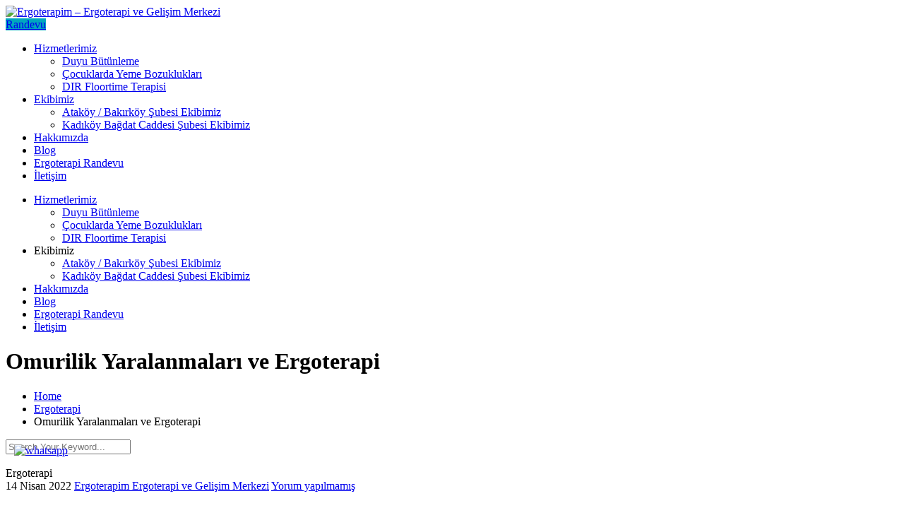

--- FILE ---
content_type: text/html; charset=UTF-8
request_url: https://www.ergoterapim.com/omurilik-yaralanmalari-ve-ergoterapi/
body_size: 15683
content:
<!doctype html><html lang="tr" ><head><meta charset="UTF-8"><meta name="viewport" content="width=device-width, initial-scale=1"><link rel="profile" href="https://gmpg.org/xfn/11"><meta name='robots' content='index, follow, max-image-preview:large, max-snippet:-1, max-video-preview:-1' /><title>Omurilik Yaralanmaları ve Ergoterapi - Ergoterapim - Ergoterapi ve Gelişim Merkezi</title><meta name="description" content="Omurilik yaralanmaları ve ergoterapi yaralanmadan sonra kaybolan işlevleri telafi etmek, maksimum bağımsızlık amaçlanmaktadır." /><link rel="canonical" href="https://www.ergoterapim.com/omurilik-yaralanmalari-ve-ergoterapi/" /><meta property="og:locale" content="tr_TR" /><meta property="og:type" content="article" /><meta property="og:title" content="Omurilik Yaralanmaları ve Ergoterapi - Ergoterapim - Ergoterapi ve Gelişim Merkezi" /><meta property="og:description" content="Omurilik yaralanmaları ve ergoterapi yaralanmadan sonra kaybolan işlevleri telafi etmek, maksimum bağımsızlık amaçlanmaktadır." /><meta property="og:url" content="https://www.ergoterapim.com/omurilik-yaralanmalari-ve-ergoterapi/" /><meta property="og:site_name" content="Ergoterapim - Ergoterapi ve Gelişim Merkezi" /><meta property="article:publisher" content="https://www.facebook.com/ergoterapim" /><meta property="article:published_time" content="2022-04-14T14:31:34+00:00" /><meta property="article:modified_time" content="2022-04-14T14:59:30+00:00" /><meta property="og:image" content="https://www.ergoterapim.com/wp-content/uploads/2022/04/omurilik-yaralanmalari.jpg" /><meta property="og:image:width" content="770" /><meta property="og:image:height" content="450" /><meta property="og:image:type" content="image/jpeg" /><meta name="author" content="Ergoterapim Ergoterapi ve Gelişim Merkezi" /><meta name="twitter:card" content="summary_large_image" /><meta name="twitter:creator" content="@ergoterapim" /><meta name="twitter:site" content="@ergoterapim" /><meta name="twitter:label1" content="Yazan:" /><meta name="twitter:data1" content="Ergoterapim Ergoterapi ve Gelişim Merkezi" /><meta name="twitter:label2" content="Tahmini okuma süresi" /><meta name="twitter:data2" content="3 dakika" /> <script type="application/ld+json" class="yoast-schema-graph">{"@context":"https://schema.org","@graph":[{"@type":"Article","@id":"https://www.ergoterapim.com/omurilik-yaralanmalari-ve-ergoterapi/#article","isPartOf":{"@id":"https://www.ergoterapim.com/omurilik-yaralanmalari-ve-ergoterapi/"},"author":{"name":"Ergoterapim Ergoterapi ve Gelişim Merkezi","@id":"https://www.ergoterapim.com/#/schema/person/70207f1f4157a7e69f6c6ac33500673d"},"headline":"Omurilik Yaralanmaları ve Ergoterapi","datePublished":"2022-04-14T14:31:34+00:00","dateModified":"2022-04-14T14:59:30+00:00","mainEntityOfPage":{"@id":"https://www.ergoterapim.com/omurilik-yaralanmalari-ve-ergoterapi/"},"wordCount":548,"commentCount":0,"publisher":{"@id":"https://www.ergoterapim.com/#organization"},"image":{"@id":"https://www.ergoterapim.com/omurilik-yaralanmalari-ve-ergoterapi/#primaryimage"},"thumbnailUrl":"https://www.ergoterapim.com/wp-content/uploads/2022/04/omurilik-yaralanmalari.jpg","articleSection":["Ergoterapi"],"inLanguage":"tr","potentialAction":[{"@type":"CommentAction","name":"Comment","target":["https://www.ergoterapim.com/omurilik-yaralanmalari-ve-ergoterapi/#respond"]}]},{"@type":"WebPage","@id":"https://www.ergoterapim.com/omurilik-yaralanmalari-ve-ergoterapi/","url":"https://www.ergoterapim.com/omurilik-yaralanmalari-ve-ergoterapi/","name":"Omurilik Yaralanmaları ve Ergoterapi - Ergoterapim - Ergoterapi ve Gelişim Merkezi","isPartOf":{"@id":"https://www.ergoterapim.com/#website"},"primaryImageOfPage":{"@id":"https://www.ergoterapim.com/omurilik-yaralanmalari-ve-ergoterapi/#primaryimage"},"image":{"@id":"https://www.ergoterapim.com/omurilik-yaralanmalari-ve-ergoterapi/#primaryimage"},"thumbnailUrl":"https://www.ergoterapim.com/wp-content/uploads/2022/04/omurilik-yaralanmalari.jpg","datePublished":"2022-04-14T14:31:34+00:00","dateModified":"2022-04-14T14:59:30+00:00","description":"Omurilik yaralanmaları ve ergoterapi yaralanmadan sonra kaybolan işlevleri telafi etmek, maksimum bağımsızlık amaçlanmaktadır.","breadcrumb":{"@id":"https://www.ergoterapim.com/omurilik-yaralanmalari-ve-ergoterapi/#breadcrumb"},"inLanguage":"tr","potentialAction":[{"@type":"ReadAction","target":["https://www.ergoterapim.com/omurilik-yaralanmalari-ve-ergoterapi/"]}]},{"@type":"ImageObject","inLanguage":"tr","@id":"https://www.ergoterapim.com/omurilik-yaralanmalari-ve-ergoterapi/#primaryimage","url":"https://www.ergoterapim.com/wp-content/uploads/2022/04/omurilik-yaralanmalari.jpg","contentUrl":"https://www.ergoterapim.com/wp-content/uploads/2022/04/omurilik-yaralanmalari.jpg","width":770,"height":450},{"@type":"BreadcrumbList","@id":"https://www.ergoterapim.com/omurilik-yaralanmalari-ve-ergoterapi/#breadcrumb","itemListElement":[{"@type":"ListItem","position":1,"name":"Ana sayfa","item":"https://www.ergoterapim.com/"},{"@type":"ListItem","position":2,"name":"Omurilik Yaralanmaları ve Ergoterapi"}]},{"@type":"WebSite","@id":"https://www.ergoterapim.com/#website","url":"https://www.ergoterapim.com/","name":"Ergoterapim - Ergoterapi ve Gelişim Merkezi","description":"","publisher":{"@id":"https://www.ergoterapim.com/#organization"},"potentialAction":[{"@type":"SearchAction","target":{"@type":"EntryPoint","urlTemplate":"https://www.ergoterapim.com/?s={search_term_string}"},"query-input":{"@type":"PropertyValueSpecification","valueRequired":true,"valueName":"search_term_string"}}],"inLanguage":"tr"},{"@type":"Organization","@id":"https://www.ergoterapim.com/#organization","name":"www.ergoterapim.com","url":"https://www.ergoterapim.com/","logo":{"@type":"ImageObject","inLanguage":"tr","@id":"https://www.ergoterapim.com/#/schema/logo/image/","url":"https://www.ergoterapim.com/wp-content/uploads/2022/01/ergoterapim-logomuz.png","contentUrl":"https://www.ergoterapim.com/wp-content/uploads/2022/01/ergoterapim-logomuz.png","width":520,"height":225,"caption":"www.ergoterapim.com"},"image":{"@id":"https://www.ergoterapim.com/#/schema/logo/image/"},"sameAs":["https://www.facebook.com/ergoterapim","https://x.com/ergoterapim","https://www.instagram.com/ergoterapim","https://www.youtube.com/channel/UCUF1-6VzryWEP-ritu47zDw"]},{"@type":"Person","@id":"https://www.ergoterapim.com/#/schema/person/70207f1f4157a7e69f6c6ac33500673d","name":"Ergoterapim Ergoterapi ve Gelişim Merkezi","image":{"@type":"ImageObject","inLanguage":"tr","@id":"https://www.ergoterapim.com/#/schema/person/image/","url":"https://www.ergoterapim.com/wp-content/litespeed/avatar/8369c9ea860d533f189e6fa091540a12.jpg?ver=1769081418","contentUrl":"https://www.ergoterapim.com/wp-content/litespeed/avatar/8369c9ea860d533f189e6fa091540a12.jpg?ver=1769081418","caption":"Ergoterapim Ergoterapi ve Gelişim Merkezi"},"sameAs":["https://ergoterapim.com"],"url":"https://www.ergoterapim.com/author/ergoterapim/"}]}</script> <link rel='dns-prefetch' href='//fonts.googleapis.com' /><link rel="alternate" type="application/rss+xml" title="Ergoterapim - Ergoterapi ve Gelişim Merkezi &raquo; akışı" href="https://www.ergoterapim.com/feed/" /><link rel="alternate" type="application/rss+xml" title="Ergoterapim - Ergoterapi ve Gelişim Merkezi &raquo; yorum akışı" href="https://www.ergoterapim.com/comments/feed/" /><link rel="alternate" type="application/rss+xml" title="Ergoterapim - Ergoterapi ve Gelişim Merkezi &raquo; Omurilik Yaralanmaları ve Ergoterapi yorum akışı" href="https://www.ergoterapim.com/omurilik-yaralanmalari-ve-ergoterapi/feed/" /> <script type="text/javascript">/*  */
window._wpemojiSettings = {"baseUrl":"https:\/\/s.w.org\/images\/core\/emoji\/15.0.3\/72x72\/","ext":".png","svgUrl":"https:\/\/s.w.org\/images\/core\/emoji\/15.0.3\/svg\/","svgExt":".svg","source":{"concatemoji":"https:\/\/www.ergoterapim.com\/wp-includes\/js\/wp-emoji-release.min.js?ver=6.6.2"}};
/*! This file is auto-generated */
!function(i,n){var o,s,e;function c(e){try{var t={supportTests:e,timestamp:(new Date).valueOf()};sessionStorage.setItem(o,JSON.stringify(t))}catch(e){}}function p(e,t,n){e.clearRect(0,0,e.canvas.width,e.canvas.height),e.fillText(t,0,0);var t=new Uint32Array(e.getImageData(0,0,e.canvas.width,e.canvas.height).data),r=(e.clearRect(0,0,e.canvas.width,e.canvas.height),e.fillText(n,0,0),new Uint32Array(e.getImageData(0,0,e.canvas.width,e.canvas.height).data));return t.every(function(e,t){return e===r[t]})}function u(e,t,n){switch(t){case"flag":return n(e,"\ud83c\udff3\ufe0f\u200d\u26a7\ufe0f","\ud83c\udff3\ufe0f\u200b\u26a7\ufe0f")?!1:!n(e,"\ud83c\uddfa\ud83c\uddf3","\ud83c\uddfa\u200b\ud83c\uddf3")&&!n(e,"\ud83c\udff4\udb40\udc67\udb40\udc62\udb40\udc65\udb40\udc6e\udb40\udc67\udb40\udc7f","\ud83c\udff4\u200b\udb40\udc67\u200b\udb40\udc62\u200b\udb40\udc65\u200b\udb40\udc6e\u200b\udb40\udc67\u200b\udb40\udc7f");case"emoji":return!n(e,"\ud83d\udc26\u200d\u2b1b","\ud83d\udc26\u200b\u2b1b")}return!1}function f(e,t,n){var r="undefined"!=typeof WorkerGlobalScope&&self instanceof WorkerGlobalScope?new OffscreenCanvas(300,150):i.createElement("canvas"),a=r.getContext("2d",{willReadFrequently:!0}),o=(a.textBaseline="top",a.font="600 32px Arial",{});return e.forEach(function(e){o[e]=t(a,e,n)}),o}function t(e){var t=i.createElement("script");t.src=e,t.defer=!0,i.head.appendChild(t)}"undefined"!=typeof Promise&&(o="wpEmojiSettingsSupports",s=["flag","emoji"],n.supports={everything:!0,everythingExceptFlag:!0},e=new Promise(function(e){i.addEventListener("DOMContentLoaded",e,{once:!0})}),new Promise(function(t){var n=function(){try{var e=JSON.parse(sessionStorage.getItem(o));if("object"==typeof e&&"number"==typeof e.timestamp&&(new Date).valueOf()<e.timestamp+604800&&"object"==typeof e.supportTests)return e.supportTests}catch(e){}return null}();if(!n){if("undefined"!=typeof Worker&&"undefined"!=typeof OffscreenCanvas&&"undefined"!=typeof URL&&URL.createObjectURL&&"undefined"!=typeof Blob)try{var e="postMessage("+f.toString()+"("+[JSON.stringify(s),u.toString(),p.toString()].join(",")+"));",r=new Blob([e],{type:"text/javascript"}),a=new Worker(URL.createObjectURL(r),{name:"wpTestEmojiSupports"});return void(a.onmessage=function(e){c(n=e.data),a.terminate(),t(n)})}catch(e){}c(n=f(s,u,p))}t(n)}).then(function(e){for(var t in e)n.supports[t]=e[t],n.supports.everything=n.supports.everything&&n.supports[t],"flag"!==t&&(n.supports.everythingExceptFlag=n.supports.everythingExceptFlag&&n.supports[t]);n.supports.everythingExceptFlag=n.supports.everythingExceptFlag&&!n.supports.flag,n.DOMReady=!1,n.readyCallback=function(){n.DOMReady=!0}}).then(function(){return e}).then(function(){var e;n.supports.everything||(n.readyCallback(),(e=n.source||{}).concatemoji?t(e.concatemoji):e.wpemoji&&e.twemoji&&(t(e.twemoji),t(e.wpemoji)))}))}((window,document),window._wpemojiSettings);
/*  */</script> <style id='wp-emoji-styles-inline-css' type='text/css'>img.wp-smiley, img.emoji {
		display: inline !important;
		border: none !important;
		box-shadow: none !important;
		height: 1em !important;
		width: 1em !important;
		margin: 0 0.07em !important;
		vertical-align: -0.1em !important;
		background: none !important;
		padding: 0 !important;
	}</style><link rel='stylesheet' id='wp-block-library-css' href='https://www.ergoterapim.com/wp-includes/css/dist/block-library/style.min.css?ver=6.6.2' type='text/css' media='all' /><style id='wp-block-library-theme-inline-css' type='text/css'>.wp-block-audio :where(figcaption){color:#555;font-size:13px;text-align:center}.is-dark-theme .wp-block-audio :where(figcaption){color:#ffffffa6}.wp-block-audio{margin:0 0 1em}.wp-block-code{border:1px solid #ccc;border-radius:4px;font-family:Menlo,Consolas,monaco,monospace;padding:.8em 1em}.wp-block-embed :where(figcaption){color:#555;font-size:13px;text-align:center}.is-dark-theme .wp-block-embed :where(figcaption){color:#ffffffa6}.wp-block-embed{margin:0 0 1em}.blocks-gallery-caption{color:#555;font-size:13px;text-align:center}.is-dark-theme .blocks-gallery-caption{color:#ffffffa6}:root :where(.wp-block-image figcaption){color:#555;font-size:13px;text-align:center}.is-dark-theme :root :where(.wp-block-image figcaption){color:#ffffffa6}.wp-block-image{margin:0 0 1em}.wp-block-pullquote{border-bottom:4px solid;border-top:4px solid;color:currentColor;margin-bottom:1.75em}.wp-block-pullquote cite,.wp-block-pullquote footer,.wp-block-pullquote__citation{color:currentColor;font-size:.8125em;font-style:normal;text-transform:uppercase}.wp-block-quote{border-left:.25em solid;margin:0 0 1.75em;padding-left:1em}.wp-block-quote cite,.wp-block-quote footer{color:currentColor;font-size:.8125em;font-style:normal;position:relative}.wp-block-quote.has-text-align-right{border-left:none;border-right:.25em solid;padding-left:0;padding-right:1em}.wp-block-quote.has-text-align-center{border:none;padding-left:0}.wp-block-quote.is-large,.wp-block-quote.is-style-large,.wp-block-quote.is-style-plain{border:none}.wp-block-search .wp-block-search__label{font-weight:700}.wp-block-search__button{border:1px solid #ccc;padding:.375em .625em}:where(.wp-block-group.has-background){padding:1.25em 2.375em}.wp-block-separator.has-css-opacity{opacity:.4}.wp-block-separator{border:none;border-bottom:2px solid;margin-left:auto;margin-right:auto}.wp-block-separator.has-alpha-channel-opacity{opacity:1}.wp-block-separator:not(.is-style-wide):not(.is-style-dots){width:100px}.wp-block-separator.has-background:not(.is-style-dots){border-bottom:none;height:1px}.wp-block-separator.has-background:not(.is-style-wide):not(.is-style-dots){height:2px}.wp-block-table{margin:0 0 1em}.wp-block-table td,.wp-block-table th{word-break:normal}.wp-block-table :where(figcaption){color:#555;font-size:13px;text-align:center}.is-dark-theme .wp-block-table :where(figcaption){color:#ffffffa6}.wp-block-video :where(figcaption){color:#555;font-size:13px;text-align:center}.is-dark-theme .wp-block-video :where(figcaption){color:#ffffffa6}.wp-block-video{margin:0 0 1em}:root :where(.wp-block-template-part.has-background){margin-bottom:0;margin-top:0;padding:1.25em 2.375em}</style><style id='classic-theme-styles-inline-css' type='text/css'>/*! This file is auto-generated */
.wp-block-button__link{color:#fff;background-color:#32373c;border-radius:9999px;box-shadow:none;text-decoration:none;padding:calc(.667em + 2px) calc(1.333em + 2px);font-size:1.125em}.wp-block-file__button{background:#32373c;color:#fff;text-decoration:none}</style><style id='global-styles-inline-css' type='text/css'>:root{--wp--preset--aspect-ratio--square: 1;--wp--preset--aspect-ratio--4-3: 4/3;--wp--preset--aspect-ratio--3-4: 3/4;--wp--preset--aspect-ratio--3-2: 3/2;--wp--preset--aspect-ratio--2-3: 2/3;--wp--preset--aspect-ratio--16-9: 16/9;--wp--preset--aspect-ratio--9-16: 9/16;--wp--preset--color--black: #000000;--wp--preset--color--cyan-bluish-gray: #abb8c3;--wp--preset--color--white: #ffffff;--wp--preset--color--pale-pink: #f78da7;--wp--preset--color--vivid-red: #cf2e2e;--wp--preset--color--luminous-vivid-orange: #ff6900;--wp--preset--color--luminous-vivid-amber: #fcb900;--wp--preset--color--light-green-cyan: #7bdcb5;--wp--preset--color--vivid-green-cyan: #00d084;--wp--preset--color--pale-cyan-blue: #8ed1fc;--wp--preset--color--vivid-cyan-blue: #0693e3;--wp--preset--color--vivid-purple: #9b51e0;--wp--preset--gradient--vivid-cyan-blue-to-vivid-purple: linear-gradient(135deg,rgba(6,147,227,1) 0%,rgb(155,81,224) 100%);--wp--preset--gradient--light-green-cyan-to-vivid-green-cyan: linear-gradient(135deg,rgb(122,220,180) 0%,rgb(0,208,130) 100%);--wp--preset--gradient--luminous-vivid-amber-to-luminous-vivid-orange: linear-gradient(135deg,rgba(252,185,0,1) 0%,rgba(255,105,0,1) 100%);--wp--preset--gradient--luminous-vivid-orange-to-vivid-red: linear-gradient(135deg,rgba(255,105,0,1) 0%,rgb(207,46,46) 100%);--wp--preset--gradient--very-light-gray-to-cyan-bluish-gray: linear-gradient(135deg,rgb(238,238,238) 0%,rgb(169,184,195) 100%);--wp--preset--gradient--cool-to-warm-spectrum: linear-gradient(135deg,rgb(74,234,220) 0%,rgb(151,120,209) 20%,rgb(207,42,186) 40%,rgb(238,44,130) 60%,rgb(251,105,98) 80%,rgb(254,248,76) 100%);--wp--preset--gradient--blush-light-purple: linear-gradient(135deg,rgb(255,206,236) 0%,rgb(152,150,240) 100%);--wp--preset--gradient--blush-bordeaux: linear-gradient(135deg,rgb(254,205,165) 0%,rgb(254,45,45) 50%,rgb(107,0,62) 100%);--wp--preset--gradient--luminous-dusk: linear-gradient(135deg,rgb(255,203,112) 0%,rgb(199,81,192) 50%,rgb(65,88,208) 100%);--wp--preset--gradient--pale-ocean: linear-gradient(135deg,rgb(255,245,203) 0%,rgb(182,227,212) 50%,rgb(51,167,181) 100%);--wp--preset--gradient--electric-grass: linear-gradient(135deg,rgb(202,248,128) 0%,rgb(113,206,126) 100%);--wp--preset--gradient--midnight: linear-gradient(135deg,rgb(2,3,129) 0%,rgb(40,116,252) 100%);--wp--preset--font-size--small: 13px;--wp--preset--font-size--medium: 20px;--wp--preset--font-size--large: 36px;--wp--preset--font-size--x-large: 42px;--wp--preset--spacing--20: 0.44rem;--wp--preset--spacing--30: 0.67rem;--wp--preset--spacing--40: 1rem;--wp--preset--spacing--50: 1.5rem;--wp--preset--spacing--60: 2.25rem;--wp--preset--spacing--70: 3.38rem;--wp--preset--spacing--80: 5.06rem;--wp--preset--shadow--natural: 6px 6px 9px rgba(0, 0, 0, 0.2);--wp--preset--shadow--deep: 12px 12px 50px rgba(0, 0, 0, 0.4);--wp--preset--shadow--sharp: 6px 6px 0px rgba(0, 0, 0, 0.2);--wp--preset--shadow--outlined: 6px 6px 0px -3px rgba(255, 255, 255, 1), 6px 6px rgba(0, 0, 0, 1);--wp--preset--shadow--crisp: 6px 6px 0px rgba(0, 0, 0, 1);}:where(.is-layout-flex){gap: 0.5em;}:where(.is-layout-grid){gap: 0.5em;}body .is-layout-flex{display: flex;}.is-layout-flex{flex-wrap: wrap;align-items: center;}.is-layout-flex > :is(*, div){margin: 0;}body .is-layout-grid{display: grid;}.is-layout-grid > :is(*, div){margin: 0;}:where(.wp-block-columns.is-layout-flex){gap: 2em;}:where(.wp-block-columns.is-layout-grid){gap: 2em;}:where(.wp-block-post-template.is-layout-flex){gap: 1.25em;}:where(.wp-block-post-template.is-layout-grid){gap: 1.25em;}.has-black-color{color: var(--wp--preset--color--black) !important;}.has-cyan-bluish-gray-color{color: var(--wp--preset--color--cyan-bluish-gray) !important;}.has-white-color{color: var(--wp--preset--color--white) !important;}.has-pale-pink-color{color: var(--wp--preset--color--pale-pink) !important;}.has-vivid-red-color{color: var(--wp--preset--color--vivid-red) !important;}.has-luminous-vivid-orange-color{color: var(--wp--preset--color--luminous-vivid-orange) !important;}.has-luminous-vivid-amber-color{color: var(--wp--preset--color--luminous-vivid-amber) !important;}.has-light-green-cyan-color{color: var(--wp--preset--color--light-green-cyan) !important;}.has-vivid-green-cyan-color{color: var(--wp--preset--color--vivid-green-cyan) !important;}.has-pale-cyan-blue-color{color: var(--wp--preset--color--pale-cyan-blue) !important;}.has-vivid-cyan-blue-color{color: var(--wp--preset--color--vivid-cyan-blue) !important;}.has-vivid-purple-color{color: var(--wp--preset--color--vivid-purple) !important;}.has-black-background-color{background-color: var(--wp--preset--color--black) !important;}.has-cyan-bluish-gray-background-color{background-color: var(--wp--preset--color--cyan-bluish-gray) !important;}.has-white-background-color{background-color: var(--wp--preset--color--white) !important;}.has-pale-pink-background-color{background-color: var(--wp--preset--color--pale-pink) !important;}.has-vivid-red-background-color{background-color: var(--wp--preset--color--vivid-red) !important;}.has-luminous-vivid-orange-background-color{background-color: var(--wp--preset--color--luminous-vivid-orange) !important;}.has-luminous-vivid-amber-background-color{background-color: var(--wp--preset--color--luminous-vivid-amber) !important;}.has-light-green-cyan-background-color{background-color: var(--wp--preset--color--light-green-cyan) !important;}.has-vivid-green-cyan-background-color{background-color: var(--wp--preset--color--vivid-green-cyan) !important;}.has-pale-cyan-blue-background-color{background-color: var(--wp--preset--color--pale-cyan-blue) !important;}.has-vivid-cyan-blue-background-color{background-color: var(--wp--preset--color--vivid-cyan-blue) !important;}.has-vivid-purple-background-color{background-color: var(--wp--preset--color--vivid-purple) !important;}.has-black-border-color{border-color: var(--wp--preset--color--black) !important;}.has-cyan-bluish-gray-border-color{border-color: var(--wp--preset--color--cyan-bluish-gray) !important;}.has-white-border-color{border-color: var(--wp--preset--color--white) !important;}.has-pale-pink-border-color{border-color: var(--wp--preset--color--pale-pink) !important;}.has-vivid-red-border-color{border-color: var(--wp--preset--color--vivid-red) !important;}.has-luminous-vivid-orange-border-color{border-color: var(--wp--preset--color--luminous-vivid-orange) !important;}.has-luminous-vivid-amber-border-color{border-color: var(--wp--preset--color--luminous-vivid-amber) !important;}.has-light-green-cyan-border-color{border-color: var(--wp--preset--color--light-green-cyan) !important;}.has-vivid-green-cyan-border-color{border-color: var(--wp--preset--color--vivid-green-cyan) !important;}.has-pale-cyan-blue-border-color{border-color: var(--wp--preset--color--pale-cyan-blue) !important;}.has-vivid-cyan-blue-border-color{border-color: var(--wp--preset--color--vivid-cyan-blue) !important;}.has-vivid-purple-border-color{border-color: var(--wp--preset--color--vivid-purple) !important;}.has-vivid-cyan-blue-to-vivid-purple-gradient-background{background: var(--wp--preset--gradient--vivid-cyan-blue-to-vivid-purple) !important;}.has-light-green-cyan-to-vivid-green-cyan-gradient-background{background: var(--wp--preset--gradient--light-green-cyan-to-vivid-green-cyan) !important;}.has-luminous-vivid-amber-to-luminous-vivid-orange-gradient-background{background: var(--wp--preset--gradient--luminous-vivid-amber-to-luminous-vivid-orange) !important;}.has-luminous-vivid-orange-to-vivid-red-gradient-background{background: var(--wp--preset--gradient--luminous-vivid-orange-to-vivid-red) !important;}.has-very-light-gray-to-cyan-bluish-gray-gradient-background{background: var(--wp--preset--gradient--very-light-gray-to-cyan-bluish-gray) !important;}.has-cool-to-warm-spectrum-gradient-background{background: var(--wp--preset--gradient--cool-to-warm-spectrum) !important;}.has-blush-light-purple-gradient-background{background: var(--wp--preset--gradient--blush-light-purple) !important;}.has-blush-bordeaux-gradient-background{background: var(--wp--preset--gradient--blush-bordeaux) !important;}.has-luminous-dusk-gradient-background{background: var(--wp--preset--gradient--luminous-dusk) !important;}.has-pale-ocean-gradient-background{background: var(--wp--preset--gradient--pale-ocean) !important;}.has-electric-grass-gradient-background{background: var(--wp--preset--gradient--electric-grass) !important;}.has-midnight-gradient-background{background: var(--wp--preset--gradient--midnight) !important;}.has-small-font-size{font-size: var(--wp--preset--font-size--small) !important;}.has-medium-font-size{font-size: var(--wp--preset--font-size--medium) !important;}.has-large-font-size{font-size: var(--wp--preset--font-size--large) !important;}.has-x-large-font-size{font-size: var(--wp--preset--font-size--x-large) !important;}
:where(.wp-block-post-template.is-layout-flex){gap: 1.25em;}:where(.wp-block-post-template.is-layout-grid){gap: 1.25em;}
:where(.wp-block-columns.is-layout-flex){gap: 2em;}:where(.wp-block-columns.is-layout-grid){gap: 2em;}
:root :where(.wp-block-pullquote){font-size: 1.5em;line-height: 1.6;}</style><link rel='stylesheet' id='cptch_stylesheet-css' href='https://www.ergoterapim.com/wp-content/plugins/captcha/css/front_end_style.css?ver=4.4.5' type='text/css' media='all' /><link rel='stylesheet' id='dashicons-css' href='https://www.ergoterapim.com/wp-includes/css/dashicons.min.css?ver=6.6.2' type='text/css' media='all' /><link rel='stylesheet' id='cptch_desktop_style-css' href='https://www.ergoterapim.com/wp-content/plugins/captcha/css/desktop_style.css?ver=4.4.5' type='text/css' media='all' /><link rel='stylesheet' id='contact-form-7-css' href='https://www.ergoterapim.com/wp-content/plugins/contact-form-7/includes/css/styles.css?ver=6.0' type='text/css' media='all' /><link rel='stylesheet' id='bdevselement-main-css' href='https://www.ergoterapim.com/wp-content/plugins/bdevselement/assets/css/bdevs-element.css?ver=1.0.1' type='text/css' media='all' /><link rel='stylesheet' id='beakai-fonts-css' href='//fonts.googleapis.com/css?family=Poppins%3A200%2C300%2C400%2C500%2C600%2C700%7CRubik%3A400%2C500%2C700&#038;ver=1.0.0' type='text/css' media='all' /><link rel='stylesheet' id='bootstrap-css' href='https://www.ergoterapim.com/wp-content/themes/beakai/css/bootstrap.min.css?ver=6.6.2' type='text/css' media='all' /><link rel='stylesheet' id='owl-carousel-css' href='https://www.ergoterapim.com/wp-content/themes/beakai/css/owl.carousel.min.css?ver=6.6.2' type='text/css' media='all' /><link rel='stylesheet' id='animate-css' href='https://www.ergoterapim.com/wp-content/themes/beakai/css/animate.min.css?ver=6.6.2' type='text/css' media='all' /><link rel='stylesheet' id='nice-select-css' href='https://www.ergoterapim.com/wp-content/themes/beakai/css/nice-select.css?ver=6.6.2' type='text/css' media='all' /><link rel='stylesheet' id='magnific-popup-css' href='https://www.ergoterapim.com/wp-content/themes/beakai/css/magnific-popup.css?ver=6.6.2' type='text/css' media='all' /><link rel='stylesheet' id='fontawesome-pro-css' href='https://www.ergoterapim.com/wp-content/themes/beakai/css/fontawesome.pro.min.css?ver=6.6.2' type='text/css' media='all' /><link rel='stylesheet' id='flaticon-css' href='https://www.ergoterapim.com/wp-content/themes/beakai/css/flaticon.css?ver=6.6.2' type='text/css' media='all' /><link rel='stylesheet' id='meanmenu-css' href='https://www.ergoterapim.com/wp-content/themes/beakai/css/meanmenu.css?ver=6.6.2' type='text/css' media='all' /><link rel='stylesheet' id='metisMenu-css' href='https://www.ergoterapim.com/wp-content/themes/beakai/css/metisMenu.css?ver=6.6.2' type='text/css' media='all' /><link rel='stylesheet' id='slick-css' href='https://www.ergoterapim.com/wp-content/themes/beakai/css/slick.css?ver=6.6.2' type='text/css' media='all' /><link rel='stylesheet' id='beakai-default-css' href='https://www.ergoterapim.com/wp-content/themes/beakai/css/default.css?ver=6.6.2' type='text/css' media='all' /><link rel='stylesheet' id='beakai-core-css' href='https://www.ergoterapim.com/wp-content/themes/beakai/css/beakai-core.css?ver=6.6.2' type='text/css' media='all' /><link rel='stylesheet' id='beakai-unit-css' href='https://www.ergoterapim.com/wp-content/themes/beakai/css/beakai-unit.css?ver=6.6.2' type='text/css' media='all' /><link rel='stylesheet' id='beakai-style-css' href='https://www.ergoterapim.com/wp-content/themes/beakai/style.css?ver=6.6.2' type='text/css' media='all' /><link rel='stylesheet' id='beakai-responsive-css' href='https://www.ergoterapim.com/wp-content/themes/beakai/css/responsive.css?ver=6.6.2' type='text/css' media='all' /><link rel='stylesheet' id='beakai-custom-css' href='https://www.ergoterapim.com/wp-content/themes/beakai/css/beakai-custom.css?ver=6.6.2' type='text/css' media='all' /><style id='beakai-custom-inline-css' type='text/css'>.bt-btn,.slider-active button:hover,.about-video-btn.white-video-btn:hover,#scrollUp,.single-pricing-box.active::before,.footer-subsccribe form button,.about-text-list ul li:hover i,.service-content-2 h3 a::before,.team-social-profile ul,.theme-bg,.counter-box-white h6::before,.service-box-3 .service-link,.play-btn:hover,.analysis-area ul li.nav-item:nth-child(1) a.nav-link,.testi-box-2:hover .testi-quato-icon-green,.analysis-area .nav-item a.nav-link::after,.service-box-3 a.service-link:hover,.team-social-widget ul,.portfolio-image::before,.portfolio-filter button::before,.postbox__gallery .slick-arrow:hover,.service-content-inner span,.process__item::before,.contact-btn input,.widget .widget-title::after,.sidebar-search-form button,.sidebar-tad li a:hover, .tagcloud a:hover,.basic-pagination-2 ul li span:hover, .basic-pagination ul li span.current,.basic-pagination-2 ul li a:hover, .basic-pagination-2 ul li.active a { background: #00a7bf}.header-info span i,.header__menu4 ul li a:hover, .header__menu ul li ul.sub-menu li a:hover,.mv-icon i,.section-title h1 span,.service-content h3 a:hover,.team-content h6,.news-meta ul li a i,.news-meta ul a:hover,.latest-news-content h3 a:hover,.header__menu.header-menu-white ul li:hover > a,.service-box.service-box-2 .service-content-2 h3 a:hover,.service-box-2 .service-content-2 a.service-link:hover,.green-color,.header__menu.header-menu-white ul li ul.sub-menu li:hover > a,.header-cta-icon i,.author-desination-2 h6,.single-couter-2 i,.appoinment-content span,.analysis-area ul li.nav-item:nth-child(3) a.nav-link i,.ser-fea-icon i,.ser-fea-list ul li i,.more-service-icon i,.more-service-list ul li a:hover .more-service-title,.portfolio-filter button:hover, .portfolio-filter button.active,.process__thumb i,.post-meta span i,.blog-title a:hover,.post-meta span a:hover,.widget-posts-title a:hover,.widget li a:hover,.blog-post-tag a:hover{ color: #00a7bf}.header__menu ul li ul.sub-menu,.about-video-btn.white-video-btn:hover,.faq-right-box .btn-link,.faq-right-box .card-body,.case-info,.basic-pagination-2 ul li span:hover, .basic-pagination ul li span.current,.basic-pagination-2 ul li a:hover, .basic-pagination-2 ul li.active a,.blog-post-tag a:hover { border-color: #00a7bf}
.play-btn,.single-pricing-box.active .bt-btn,.testi-quato-icon-green,.bt-btn:hover,.service-box-3:hover .service-link,.professinals-list li:hover i,.analysis-area ul li.nav-item:nth-child(2) a.nav-link,.analysis-area .nav-item:nth-child(2) a.nav-link::after,.contact i { background: #db9d4c}.service-box .service-link:hover,a:focus, a:hover,.latest-news-box-2 .latest-news-content h3 a:hover,.counter-box-white i,.professinals-list li i,.contact-icon::before,.single-satisfied h1{ color: #db9d4c}.professinals-list li i,.service-widget{ border-color: #db9d4c}</style><link rel='stylesheet' id='bdt-uikit-css' href='https://www.ergoterapim.com/wp-content/plugins/bdthemes-prime-slider-lite/assets/css/bdt-uikit.css?ver=3.21.7' type='text/css' media='all' /><link rel='stylesheet' id='prime-slider-site-css' href='https://www.ergoterapim.com/wp-content/plugins/bdthemes-prime-slider-lite/assets/css/prime-slider-site.css?ver=3.15.19' type='text/css' media='all' />
<script type="text/javascript" src="https://www.ergoterapim.com/wp-includes/js/jquery/jquery.min.js?ver=3.7.1" id="jquery-core-js"></script> <script type="text/javascript" src="https://www.ergoterapim.com/wp-includes/js/jquery/jquery-migrate.min.js?ver=3.4.1" id="jquery-migrate-js"></script> <script type="text/javascript" src="https://www.ergoterapim.com/wp-content/plugins/bdthemes-prime-slider-lite/assets/js/bdt-uikit.min.js?ver=3.21.7" id="bdt-uikit-js"></script> <link rel="https://api.w.org/" href="https://www.ergoterapim.com/wp-json/" /><link rel="alternate" title="JSON" type="application/json" href="https://www.ergoterapim.com/wp-json/wp/v2/posts/10274" /><link rel="EditURI" type="application/rsd+xml" title="RSD" href="https://www.ergoterapim.com/xmlrpc.php?rsd" /><meta name="generator" content="WordPress 6.6.2" /><link rel='shortlink' href='https://www.ergoterapim.com/?p=10274' /><link rel="alternate" title="oEmbed (JSON)" type="application/json+oembed" href="https://www.ergoterapim.com/wp-json/oembed/1.0/embed?url=https%3A%2F%2Fwww.ergoterapim.com%2Fomurilik-yaralanmalari-ve-ergoterapi%2F" /><link rel="alternate" title="oEmbed (XML)" type="text/xml+oembed" href="https://www.ergoterapim.com/wp-json/oembed/1.0/embed?url=https%3A%2F%2Fwww.ergoterapim.com%2Fomurilik-yaralanmalari-ve-ergoterapi%2F&#038;format=xml" /><link rel="stylesheet" href="https://www.ergoterapim.com/wp-content/plugins/count-per-day/counter.css" type="text/css" /><link rel="shortcut icon" type="image/x-icon" href="https://www.ergoterapim.com/wp-content/uploads/2022/01/favicon-ergo.png"><link rel="pingback" href="https://www.ergoterapim.com/xmlrpc.php"><meta name="generator" content="Elementor 3.25.4; features: additional_custom_breakpoints, e_optimized_control_loading; settings: css_print_method-external, google_font-enabled, font_display-auto"><style type="text/css">.recentcomments a{display:inline !important;padding:0 !important;margin:0 !important;}</style><style>.e-con.e-parent:nth-of-type(n+4):not(.e-lazyloaded):not(.e-no-lazyload),
				.e-con.e-parent:nth-of-type(n+4):not(.e-lazyloaded):not(.e-no-lazyload) * {
					background-image: none !important;
				}
				@media screen and (max-height: 1024px) {
					.e-con.e-parent:nth-of-type(n+3):not(.e-lazyloaded):not(.e-no-lazyload),
					.e-con.e-parent:nth-of-type(n+3):not(.e-lazyloaded):not(.e-no-lazyload) * {
						background-image: none !important;
					}
				}
				@media screen and (max-height: 640px) {
					.e-con.e-parent:nth-of-type(n+2):not(.e-lazyloaded):not(.e-no-lazyload),
					.e-con.e-parent:nth-of-type(n+2):not(.e-lazyloaded):not(.e-no-lazyload) * {
						background-image: none !important;
					}
				}</style><link rel="icon" href="https://www.ergoterapim.com/wp-content/uploads/2022/01/favicon-ergo.png" sizes="32x32" /><link rel="icon" href="https://www.ergoterapim.com/wp-content/uploads/2022/01/favicon-ergo.png" sizes="192x192" /><link rel="apple-touch-icon" href="https://www.ergoterapim.com/wp-content/uploads/2022/01/favicon-ergo.png" /><meta name="msapplication-TileImage" content="https://www.ergoterapim.com/wp-content/uploads/2022/01/favicon-ergo.png" /><style id="wpforms-css-vars-root">:root {
					--wpforms-field-border-radius: 3px;
--wpforms-field-border-style: solid;
--wpforms-field-border-size: 1px;
--wpforms-field-background-color: #ffffff;
--wpforms-field-border-color: rgba( 0, 0, 0, 0.25 );
--wpforms-field-border-color-spare: rgba( 0, 0, 0, 0.25 );
--wpforms-field-text-color: rgba( 0, 0, 0, 0.7 );
--wpforms-field-menu-color: #ffffff;
--wpforms-label-color: rgba( 0, 0, 0, 0.85 );
--wpforms-label-sublabel-color: rgba( 0, 0, 0, 0.55 );
--wpforms-label-error-color: #d63637;
--wpforms-button-border-radius: 3px;
--wpforms-button-border-style: none;
--wpforms-button-border-size: 1px;
--wpforms-button-background-color: #066aab;
--wpforms-button-border-color: #066aab;
--wpforms-button-text-color: #ffffff;
--wpforms-page-break-color: #066aab;
--wpforms-background-image: none;
--wpforms-background-position: center center;
--wpforms-background-repeat: no-repeat;
--wpforms-background-size: cover;
--wpforms-background-width: 100px;
--wpforms-background-height: 100px;
--wpforms-background-color: rgba( 0, 0, 0, 0 );
--wpforms-background-url: none;
--wpforms-container-padding: 0px;
--wpforms-container-border-style: none;
--wpforms-container-border-width: 1px;
--wpforms-container-border-color: #000000;
--wpforms-container-border-radius: 3px;
--wpforms-field-size-input-height: 43px;
--wpforms-field-size-input-spacing: 15px;
--wpforms-field-size-font-size: 16px;
--wpforms-field-size-line-height: 19px;
--wpforms-field-size-padding-h: 14px;
--wpforms-field-size-checkbox-size: 16px;
--wpforms-field-size-sublabel-spacing: 5px;
--wpforms-field-size-icon-size: 1;
--wpforms-label-size-font-size: 16px;
--wpforms-label-size-line-height: 19px;
--wpforms-label-size-sublabel-font-size: 14px;
--wpforms-label-size-sublabel-line-height: 17px;
--wpforms-button-size-font-size: 17px;
--wpforms-button-size-height: 41px;
--wpforms-button-size-padding-h: 15px;
--wpforms-button-size-margin-top: 10px;
--wpforms-container-shadow-size-box-shadow: none;

				}</style> <script async src="https://www.googletagmanager.com/gtag/js?id=G-ZPPYPD5KVY"></script> <script>window.dataLayer = window.dataLayer || [];
  function gtag(){dataLayer.push(arguments);}
  gtag('js', new Date());

  gtag('config', 'G-ZPPYPD5KVY');</script>  <script async src="https://www.googletagmanager.com/gtag/js?id=UA-90765336-1"></script> <script>window.dataLayer = window.dataLayer || [];
  function gtag(){dataLayer.push(arguments);}
  gtag('js', new Date());

  gtag('config', 'UA-90765336-1');</script>  <script>!function(f,b,e,v,n,t,s)
{if(f.fbq)return;n=f.fbq=function(){n.callMethod?
n.callMethod.apply(n,arguments):n.queue.push(arguments)};
if(!f._fbq)f._fbq=n;n.push=n;n.loaded=!0;n.version='2.0';
n.queue=[];t=b.createElement(e);t.async=!0;
t.src=v;s=b.getElementsByTagName(e)[0];
s.parentNode.insertBefore(t,s)}(window, document,'script',
'https://connect.facebook.net/en_US/fbevents.js');
fbq('init', '808729127668611');
fbq('track', 'PageView');</script> <noscript><img height="1" width="1" style="display:none"
src="https://www.facebook.com/tr?id=808729127668611&ev=PageView&noscript=1"
/></noscript></head><body data-rsssl=1 class="post-template-default single single-post postid-10274 single-format-standard wp-custom-logo wp-embed-responsive no-sidebar elementor-default elementor-kit-8612"><header><div id="no-sticky" class="header-menu-area"><div class="container"><div class="row"><div class="col-xl-3 col-lg-3 col-md-5 col-8 d-flex align-items-center"><div class="logo">
<a href="https://www.ergoterapim.com/" class="custom-logo-link" rel="home"><img fetchpriority="high" width="520" height="225" src="https://www.ergoterapim.com/wp-content/uploads/2022/01/ergoterapim-logomuz.png" class="custom-logo" alt="Ergoterapim &#8211; Ergoterapi ve Gelişim Merkezi" decoding="async" srcset="https://www.ergoterapim.com/wp-content/uploads/2022/01/ergoterapim-logomuz.png 520w, https://www.ergoterapim.com/wp-content/uploads/2022/01/ergoterapim-logomuz-300x130.png 300w" sizes="(max-width: 520px) 100vw, 520px" /></a></div></div><div class="col-xl-9 col-lg-9 col-md-9 d-none d-lg-block"><div class="header-right f-right d-none d-lg-block">
<a href="https://www.ergoterapim.com/ergoterapi-randevu-al/" class="bt-btn btn-h-white">Randevu</a></div><div class="header__menu f-right"><nav id="mobile-menu"><ul id="menu-ergoterapi" class=""><li itemscope="itemscope" itemtype="https://www.schema.org/SiteNavigationElement" id="menu-item-10330" class="menu-item menu-item-type-post_type menu-item-object-page menu-item-has-children dropdown menu-item-10330 nav-item"><a title="Hizmetlerimiz" href="https://www.ergoterapim.com/hizmetlerimiz/" class="nav-link">Hizmetlerimiz</a><ul class="sub-menu"  role="menu"><li itemscope="itemscope" itemtype="https://www.schema.org/SiteNavigationElement" id="menu-item-11771" class="menu-item menu-item-type-post_type menu-item-object-page menu-item-11771 nav-item"><a title="Duyu Bütünleme" href="https://www.ergoterapim.com/duyu-butunleme-terapisi/" class="dropdown-items">Duyu Bütünleme</a></li><li itemscope="itemscope" itemtype="https://www.schema.org/SiteNavigationElement" id="menu-item-11724" class="menu-item menu-item-type-post_type menu-item-object-page menu-item-11724 nav-item"><a title="Çocuklarda Yeme Bozuklukları" href="https://www.ergoterapim.com/cocuklarda-yeme-bozukluklari-terapisi/" class="dropdown-items">Çocuklarda Yeme Bozuklukları</a></li><li itemscope="itemscope" itemtype="https://www.schema.org/SiteNavigationElement" id="menu-item-12341" class="menu-item menu-item-type-post_type menu-item-object-page menu-item-12341 nav-item"><a title="DIR Floortime Terapisi" href="https://www.ergoterapim.com/dir-floortime-terapisi/" class="dropdown-items">DIR Floortime Terapisi</a></li></ul></li><li itemscope="itemscope" itemtype="https://www.schema.org/SiteNavigationElement" id="menu-item-11949" class="menu-item menu-item-type-custom menu-item-object-custom menu-item-has-children dropdown menu-item-11949 nav-item"><a title="Ekibimiz" href="#" class="nav-link">Ekibimiz</a><ul class="sub-menu"  role="menu"><li itemscope="itemscope" itemtype="https://www.schema.org/SiteNavigationElement" id="menu-item-11893" class="menu-item menu-item-type-post_type menu-item-object-page menu-item-11893 nav-item"><a title="Ataköy / Bakırköy Şubesi Ekibimiz" href="https://www.ergoterapim.com/atakoy-subesi-ekibimiz/" class="dropdown-items">Ataköy / Bakırköy Şubesi Ekibimiz</a></li><li itemscope="itemscope" itemtype="https://www.schema.org/SiteNavigationElement" id="menu-item-11950" class="menu-item menu-item-type-post_type menu-item-object-page menu-item-11950 nav-item"><a title="Kadıköy Bağdat Caddesi Şubesi Ekibimiz" href="https://www.ergoterapim.com/bagdat-caddesi-subesi-ekibimiz/" class="dropdown-items">Kadıköy Bağdat Caddesi Şubesi Ekibimiz</a></li></ul></li><li itemscope="itemscope" itemtype="https://www.schema.org/SiteNavigationElement" id="menu-item-8800" class="menu-item menu-item-type-post_type menu-item-object-page menu-item-8800 nav-item"><a title="Hakkımızda" href="https://www.ergoterapim.com/hakkimizda/" class="nav-link">Hakkımızda</a></li><li itemscope="itemscope" itemtype="https://www.schema.org/SiteNavigationElement" id="menu-item-8817" class="menu-item menu-item-type-post_type menu-item-object-page current_page_parent menu-item-8817 nav-item"><a title="Blog" href="https://www.ergoterapim.com/blog/" class="nav-link">Blog</a></li><li itemscope="itemscope" itemtype="https://www.schema.org/SiteNavigationElement" id="menu-item-10328" class="menu-item menu-item-type-post_type menu-item-object-page menu-item-10328 nav-item"><a title="Ergoterapi Randevu" href="https://www.ergoterapim.com/ergoterapi-randevu-al/" class="nav-link">Ergoterapi Randevu</a></li><li itemscope="itemscope" itemtype="https://www.schema.org/SiteNavigationElement" id="menu-item-10327" class="menu-item menu-item-type-post_type menu-item-object-page menu-item-10327 nav-item"><a title="İletişim" href="https://www.ergoterapim.com/iletisim/" class="nav-link">İletişim</a></li></ul></nav></div></div><div class="col-lg-9 col-md-7 col-4 d-block d-xl-none d-lg-none text-right"><div class="open-mobile-menu">
<a href="javascript:void(0);">
<i class="fal fa-bars"></i>
</a></div></div></div></div></div></header><aside class="slide-bar"><div class="close-mobile-menu">
<a href="javascript:void(0);"><i class="fas fa-times"></i></a></div><nav class="side-mobile-menu"><ul id="mobile-menu-active" class=""><li class="menu-item menu-item-type-post_type menu-item-object-page menu-item-has-children has-children menu-item-10330"><a href="https://www.ergoterapim.com/hizmetlerimiz/">Hizmetlerimiz</a><ul class="sub-menu"><li class="menu-item menu-item-type-post_type menu-item-object-page menu-item-11771"><a href="https://www.ergoterapim.com/duyu-butunleme-terapisi/">Duyu Bütünleme</a></li><li class="menu-item menu-item-type-post_type menu-item-object-page menu-item-11724"><a href="https://www.ergoterapim.com/cocuklarda-yeme-bozukluklari-terapisi/">Çocuklarda Yeme Bozuklukları</a></li><li class="menu-item menu-item-type-post_type menu-item-object-page menu-item-12341"><a href="https://www.ergoterapim.com/dir-floortime-terapisi/">DIR Floortime Terapisi</a></li></ul></li><li class="menu-item menu-item-type-custom menu-item-object-custom menu-item-has-children has-children menu-item-11949"><a>Ekibimiz</a><ul class="sub-menu"><li class="menu-item menu-item-type-post_type menu-item-object-page menu-item-11893"><a href="https://www.ergoterapim.com/atakoy-subesi-ekibimiz/">Ataköy / Bakırköy Şubesi Ekibimiz</a></li><li class="menu-item menu-item-type-post_type menu-item-object-page menu-item-11950"><a href="https://www.ergoterapim.com/bagdat-caddesi-subesi-ekibimiz/">Kadıköy Bağdat Caddesi Şubesi Ekibimiz</a></li></ul></li><li class="menu-item menu-item-type-post_type menu-item-object-page menu-item-8800"><a href="https://www.ergoterapim.com/hakkimizda/">Hakkımızda</a></li><li class="menu-item menu-item-type-post_type menu-item-object-page current_page_parent menu-item-8817"><a href="https://www.ergoterapim.com/blog/">Blog</a></li><li class="menu-item menu-item-type-post_type menu-item-object-page menu-item-10328"><a href="https://www.ergoterapim.com/ergoterapi-randevu-al/">Ergoterapi Randevu</a></li><li class="menu-item menu-item-type-post_type menu-item-object-page menu-item-10327"><a href="https://www.ergoterapim.com/iletisim/">İletişim</a></li></ul></nav></aside><div class="body-overlay"></div><div class="breadcrumb-bg pt-180 pb-180 bg_img breadcrumb-spacings " data-overlay="5" data-background="https://www.ergoterapim.com/wp-content/uploads/2022/03/backgorund5.jpg"><div class="container"><div class="row"><div class="col-xl-12"><div class="page-title text-center"><h1 class="breadcrumb-title">Omurilik Yaralanmaları ve Ergoterapi</h1><div class="breadcrumb-menu"><nav aria-label="Breadcrumbs" class="breadcrumb-trail breadcrumbs"><ul class="trail-items" itemscope itemtype="http://schema.org/BreadcrumbList"><li itemprop="itemListElement" itemscope itemtype="http://schema.org/ListItem" class="trail-item trail-begin"><a href="https://www.ergoterapim.com/" rel="home" itemprop="item"><span itemprop="name">Home</span></a><meta itemprop="position" content="1" /></li><li itemprop="itemListElement" itemscope itemtype="http://schema.org/ListItem" class="trail-item"><a href="https://www.ergoterapim.com/ergoterapi/" itemprop="item"><span itemprop="name">Ergoterapi</span></a><meta itemprop="position" content="2" /></li><li class="trail-item trail-end"><span>Omurilik Yaralanmaları ve Ergoterapi</span></li></ul></nav></div></div></div></div></div></div><div class="search-wrap"><div class="search-inner">
<i class="fal fa-times search-close" id="search-close"></i><div class="search-cell"><form method="get" action="https://www.ergoterapim.com/" ><div class="search-field-holder">
<input type="search" name="s" class="main-search-input" value="" placeholder="Search Your Keyword..."></div></form></div></div></div><section class="blog-area blog-details-area pt-120 pb-80"><div class="container"><div class="row"><div class="col-lg-8 blog-post-items blog-padding"><div class="blog-wrapper blog-details-text blog-details-wrapper"><article id="post-10274" class="postbox post format-image mb-50 post-10274 type-post status-publish format-standard has-post-thumbnail hentry category-ergoterapi"><div class="postbox__thumb mb-30">
<img width="770" height="450" src="https://www.ergoterapim.com/wp-content/uploads/2022/04/omurilik-yaralanmalari.jpg" class="img-responsive wp-post-image" alt="" decoding="async" srcset="https://www.ergoterapim.com/wp-content/uploads/2022/04/omurilik-yaralanmalari.jpg 770w, https://www.ergoterapim.com/wp-content/uploads/2022/04/omurilik-yaralanmalari-300x175.jpg 300w, https://www.ergoterapim.com/wp-content/uploads/2022/04/omurilik-yaralanmalari-768x449.jpg 768w" sizes="(max-width: 770px) 100vw, 770px" /><div class="blog-tags">
Ergoterapi</div></div><div class="postbox__text"><div class="post-meta mb-15">
<span><i class="far fa-calendar-check"></i> 14 Nisan 2022 </span>
<span><a href="https://www.ergoterapim.com/author/ergoterapim/"><i class="far fa-user"></i> Ergoterapim Ergoterapi ve Gelişim Merkezi</a></span>
<span><a href="https://www.ergoterapim.com/omurilik-yaralanmalari-ve-ergoterapi/#respond"><i class="far fa-comments"></i> Yorum yapılmamış</a></span></div><h3 class="blog-title">
Omurilik Yaralanmaları ve Ergoterapi</h3><div class="post-text mb-20"><p>Omurilik yaralanmaları ve ergoterapi ile günlük yaşam aktivitelerinde bağımsızlığın sağlanması için aktiviteler düzenlenmekte ve kişiye özel uyarlanabilir yardımcı ekipmanlar ile bağımsızlığı en üst düzeye çıkarmak hedeflenmektedir. Omurilik yaralanmalarından sonra ergoterapi çalışmaları ile günlük yaşama geçiş ve fonksiyonlarda bağımsızlığın sağlanması temel hedeflerdendir.</p><p>Beyin ve omurilik merkezi sistemini oluşturur. Omurilikte meydana gelen hasar yaralanma seviyesinin etkilediği vücut bölgelerine beyin tarafından uyarıların gitmesini ve vücuttan gelen uyaranların beyne ulaşmasını engellemektedir. Omurilik (spinal kord) yaralanmalarında yaralanma seviyesine göre vücuttaki etkilenim değişmektedir. Spinal kord yaralanmalarında ergoterapi uygulamaları tamamen kişiden kişiye göre değişmektedir.</p><h2>Omurilik Yaralanmalarında Ergoterapi Uygulamaları</h2><p>Ergoterapi uygulamaları omurilik yaralanmasından sonra kaybolan işlevleri telafi edebilmek, günlük yaşamda maksimum bağımsızlığa ulaşabilmek amaçlanmaktadır. Yaralanma seviyesine ve kişiden kişiye göre değişen ergoterapi yaklaşımlarından temel stratejiler;</p><p><strong>1- Uyarlanabilir mutfak ve yemek yeme araçları</strong></p><p>Etkilenim düzeyi üst ekstremiteyi etkiliyorsa yemek yemek başta olmak üzere birçok aktivitede zorlanılmasına neden olacaktır. Kalın saplı veya bilekten desteklenmiş kaşıklar, dökülmeyi önleyen plağa sahip tabaklar, bilek açısına ve fonksiyonuna uygun bıçaklar kullanılmalıdır.</p><p><strong>2-İnkontinansın kateterizasyon ile yönetilmesi</strong></p><p>Omurilik yaralanmalarının en yaygın komplikasyonu mesane kasları üzerindeki kontrol kaybıdır.  İdrar kontrolünü sağlamak için üriner kateter kullanımı önerilebilir ve kateter kullanımı öğretilmektedir.</p><p><strong>3- Giyinme aktiviteleri</strong></p><p>Giyinme bağımsız yapılması oldukça önemli olan bir günlük yaşam aktivitesidir. Tekerlekli sandalyede, yatakta veya koltukta kişi için uygun giyinme ve soyunma teknikleri öğretilerek bağımsız olması hedeflenmektedir. Giyinme stratejilieri etkilenim düzeyine ve kişiden kişiye göre değişmektedir.</p><p><strong>4- Kişisel bakım ve duş alma</strong></p><p>Duş alma ve kişisel bakım için gerekli aktiviteler kişilerin nasıl bağımsız yapabileceği değerlendirilerek uygun stratejiler öğretilmelidir. Banyoda kullanılacak oturaklar, duş başlıkları, lif ve şampuanlar kişiye özel olarak belirlenip uygulanmaktadır.</p><p><strong>5- Araç sürme</strong></p><p>Araç sürme aktivitesinde bağımsızlığın sağlanması için ekipmanlar ve araç düzenlemeleri mevcuttur. Hangi özelliklerin kişi için uygun olacağını belirleyip ardından bu araçların kullanımında kişiye destek olmak gereklidir.</p><p><strong>6- Okul, iş ve üretime yönelik aktiviteler</strong></p><p>Omurilik yaralanmalarından sonra okula ve işe devamlılığın sağlanması için transferlerin, mesleki aktivitelerin, yazı yazma aktivitelerinin kişiye uygun hale getirilmesi gerekmektedir. Hem yeni stratejiler hem de yardımcı cihazlar ile kişinin bağımsızlığı arttırılmalıdır.</p><h3>Merkezimizde Omurilik Yaralanmaları ve Ergoterapi</h3><p>İstanbulda bulunan Ergoterapim Danışmanlık Merkezimizde omurilik yaralanmaları olan çocuklara ve yetişkinlere yönelik rehabilitasyon çalışmaları yapılmaktadır. Omurilik- spinal kord yaralanmaları ergoterapi randevusu ile merkezimize başvuran hastaların değerlendirmeleri alınarak uygun terapi programı uygulanır.  <a href="https://www.ergoterapim.com/norolojik-rehabilitasyon/" target="_blank" rel="noopener"><strong>Nörolojik rehabilitasyon randevu</strong></a>su almak için tıklayın.</p></div></div></article><div class="blog-details-border d-none"><div class="row align-items-center"><div class="col-lg-6 col-md-6"><div class="theme-navigation b-next-post text-left mb-30">
<span>Önceki Yazı</span><h4><a href="https://www.ergoterapim.com/muskuler-distrofi-ve-ergoterapi/" rel="prev">Müsküler Distrofi ve Ergoterapi</a></h4></div></div><div class="col-lg-6 col-md-6"><div class="theme-navigation b-next-post text-left text-md-right  mb-30">
<span>Sonraki Gönderi</span><h4><a href="https://www.ergoterapim.com/hangi-universitelerde-ergoterapi-bolumu-vardir/" rel="next">Hangi Üniversitelerde Ergoterapi Bölümü Vardır?</a></h4></div></div></div></div><div class="post-comments-form mt-45 mb-30"><div id="respond" class="comment-respond"><div class="post-comments-title"><h2>Bir yanıt yazın <small><a rel="nofollow" id="cancel-comment-reply-link" href="/omurilik-yaralanmalari-ve-ergoterapi/#respond" style="display:none;">Yanıtı iptal et</a></small></h2></div><form action="https://www.ergoterapim.com/wp-comments-post.php" method="post" id="commentform" class="comment-form" novalidate><div class="row"><div class="col-xl-6"><div class="contacts-name">
<label>Adınız *</label>
<input type="text" name="author"></div></div><div class="col-xl-6"><div class="contacts-email ">
<label>E-posta adresiniz *</label>
<input type="text" name="email"></div></div><div class="col-xl-12"><div class="contacts-message">
<label>Yorumlar</label><textarea id="comment" name="comment" cols="30" rows="10"></textarea></div>
<button class="bt-btn btn-h-white" type="submit"><i class="fal fa-comments"></i> Yorum Gönder </button> <input type='hidden' name='comment_post_ID' value='10274' id='comment_post_ID' />
<input type='hidden' name='comment_parent' id='comment_parent' value='0' /></div></div></form></div></div></div></div><div class="col-lg-4 sidebar-blog right-side"><div id="search-10" class="widget mb-40 widget_search"><div class="sidebar-form"><form class="sidebar-search-form" action="https://www.ergoterapim.com/" method="get">
<input type="text" value="" required name="s" placeholder="Aramak">
<button type="submit"> <i class="fas fa-search"></i>  </button></form></div></div><div id="text-10" class="widget mb-40 widget_text"><div class="textwidget"><p><a href="https://www.ergoterapim.com/ergoterapi-randevu-al/"><button class="bt-btn btn-h-white; width:100%;" style="width: 100%;">Randevu Al </button></a></p></div></div><div id="recent-posts-8" class="widget mb-40 widget_recent_entries"><h3 class="widget-title mb-30">Son Yazılar</h3><ul><li>
<a href="https://www.ergoterapim.com/cocuklarda-beslenme-bozuklugunda-ac-birakmak-cozum-mu/">Çocuklarda Beslenme Bozukluğunda Aç Bırakmak Çözüm mü?</a></li><li>
<a href="https://www.ergoterapim.com/wilbarger-duyu-masaji/">Wilbarger Duyu Masajı Nedir? Ne İşe Yarar?</a></li><li>
<a href="https://www.ergoterapim.com/cocuklarda-yeme-bozuklugu/">Çocuklarda Yeme Bozukluğu Terapisi Nedir?</a></li><li>
<a href="https://www.ergoterapim.com/ergoterapi-nedir/">Ergoterapi Nedir?</a></li><li>
<a href="https://www.ergoterapim.com/duyusal-arayis/">Duyusal Arayış</a></li></ul></div><div id="recent-comments-6" class="widget mb-40 widget_recent_comments"><h3 class="widget-title mb-30">Son yorumlar</h3><ul id="recentcomments"><li class="recentcomments"><a href="https://www.ergoterapim.com/semmes-weinstein-monofilaman-testi/#comment-6560">Semmes Weinstein Monofilaman Testi</a> için <span class="comment-author-link">NAZLI</span></li><li class="recentcomments"><a href="https://www.ergoterapim.com/secici-yeme-bozuklugu/#comment-6549">Seçici Yeme Bozukluğu</a> için <span class="comment-author-link"><a href="https://ergoterapim.com" class="url" rel="ugc external nofollow">Ergoterapim Ergoterapi ve Gelişim Merkezi</a></span></li><li class="recentcomments"><a href="https://www.ergoterapim.com/secici-yeme-bozuklugu/#comment-6548">Seçici Yeme Bozukluğu</a> için <span class="comment-author-link"><a href="https://ergoterapim.com" class="url" rel="ugc external nofollow">Ergoterapim Ergoterapi ve Gelişim Merkezi</a></span></li><li class="recentcomments"><a href="https://www.ergoterapim.com/secici-yeme-bozuklugu/#comment-6547">Seçici Yeme Bozukluğu</a> için <span class="comment-author-link">HATİCE</span></li><li class="recentcomments"><a href="https://www.ergoterapim.com/cocuklarda-kullanilan-ergoterapi-degerlendirme-testleri/#comment-6437">Çocuklarda Kullanılan Ergoterapi Değerlendirme Testleri</a> için <span class="comment-author-link">Beyza</span></li></ul></div><div id="countperday_popular_posts_widget-3" class="widget mb-40 widget_countperday_popular_posts_widget"><h3 class="widget-title mb-30">En Çok Okunan Yazılar</h3><ul class="cpd_front_list"><li><a href="https://www.ergoterapim.com?p=8">Anasayfa</a></li><li><a href="https://www.ergoterapim.com?p=9947">Duyular Nelerdir ve Ne İşe Yararlar?</a></li><li><a href="https://www.ergoterapim.com?p=8003">Proprioseptif Duyu Sistemi Nedir?</a></li><li><a href="https://www.ergoterapim.com?p=12427">Çocuklarda Yeme Bozukluğu Terapisi Nedir?</a></li><li><a href="https://www.ergoterapim.com?p=78">Ergoterapi Nedir?</a></li></ul></div><div id="bdevs-latest-posts-1" class="widget mb-40 widget_bdevs-latest-posts"><h3 class="widget-title mb-30">
Son Gönderi</h3><div class="recent-posts"><div class="widget-post-list fix"><div class="widget-posts-image">
<a href="https://www.ergoterapim.com/cocuklarda-beslenme-bozuklugunda-ac-birakmak-cozum-mu/"><img width="150" height="150" src="https://www.ergoterapim.com/wp-content/uploads/2025/08/cocuklarda-yeme-bozuklugu-ac-birakmakk-150x150.jpg" class="attachment-thumbnail size-thumbnail wp-post-image" alt="" decoding="async" /></a></div><div class="widget-posts-body"><h6 class="widget-posts-title"><a href="https://www.ergoterapim.com/cocuklarda-beslenme-bozuklugunda-ac-birakmak-cozum-mu/">Çocuklarda Beslenme Bozukluğunda Aç Bırakmak Çözüm</a></h6><div class="widget-posts-meta">Ağustos 14, 2025</div></div></div><div class="widget-post-list fix"><div class="widget-posts-image">
<a href="https://www.ergoterapim.com/wilbarger-duyu-masaji/"><img width="150" height="150" src="https://www.ergoterapim.com/wp-content/uploads/2025/05/wilbarger-duyu-masaji-150x150.jpg" class="attachment-thumbnail size-thumbnail wp-post-image" alt="" decoding="async" /></a></div><div class="widget-posts-body"><h6 class="widget-posts-title"><a href="https://www.ergoterapim.com/wilbarger-duyu-masaji/">Wilbarger Duyu Masajı Nedir? Ne İşe</a></h6><div class="widget-posts-meta">Mayıs 24, 2025</div></div></div><div class="widget-post-list fix"><div class="widget-posts-image">
<a href="https://www.ergoterapim.com/cocuklarda-yeme-bozuklugu/"><img width="150" height="150" src="https://www.ergoterapim.com/wp-content/uploads/2025/05/cocuklarda-yeme-bozuklugu-150x150.jpg" class="attachment-thumbnail size-thumbnail wp-post-image" alt="" decoding="async" /></a></div><div class="widget-posts-body"><h6 class="widget-posts-title"><a href="https://www.ergoterapim.com/cocuklarda-yeme-bozuklugu/">Çocuklarda Yeme Bozukluğu Terapisi Nedir?</a></h6><div class="widget-posts-meta">Mayıs 21, 2025</div></div></div></div></div><div id="categories-5" class="widget mb-40 widget_categories"><h3 class="widget-title mb-30">Kategoriler</h3><ul><li class="cat-item cat-item-4"><a href="https://www.ergoterapim.com/ergoterapi/">Ergoterapi</a></li><li class="cat-item cat-item-168"><a href="https://www.ergoterapim.com/ergoterapi-bolumu/">Ergoterapi Bölümü</a></li><li class="cat-item cat-item-167"><a href="https://www.ergoterapim.com/ergoterapi-degerlendirme-testleri/">Ergoterapi Değerlendirme Testleri</a></li><li class="cat-item cat-item-166"><a href="https://www.ergoterapim.com/ergoterapi-modelleri/">Ergoterapi Modelleri</a></li><li class="cat-item cat-item-165"><a href="https://www.ergoterapim.com/ergoterapinin-alanlari/">Ergoterapinin Alanları</a></li><li class="cat-item cat-item-164"><a href="https://www.ergoterapim.com/hastaliklarda-ergoterapi/">Hastalıklarda Ergoterapi</a></li></ul></div></div></div></div></section><footer data-bg-color="#223645"><div class="footer-top pt-115 pb-70"><div class="container"><div class="row"><div class="col-xl-3 col-lg-4 col-md-6"><div id="custom_html-1" class="widget_text footer-widget mb-50 widget_custom_html"><div class="textwidget custom-html-widget"><div class="footer-logo mb-30">
<a href="#"><img src="https://www.ergoterapim.com/wp-content/uploads/2022/01/ergoterapim-logomuz.png" alt=""/></a></div><div class="footer-text mb-40">
<a href="https://www.ergoterapim.com/" style="color:white"> İstanbul Ergoterapi Merkezi
</a></div></div></div><div id="search-12" class="footer-widget mb-50 widget_search"><div class="sidebar-form"><form class="sidebar-search-form" action="https://www.ergoterapim.com/" method="get">
<input type="text" value="" required name="s" placeholder="Aramak">
<button type="submit"> <i class="fas fa-search"></i>  </button></form></div></div></div><div class="col-xl-3 col-lg-4 col-md-6 col-md-6"><div id="nav_menu-7" class="footer-widget mb-50 widget_nav_menu"><h4 class="footer-title mb-30">Hızlı Menü</h4><div class="menu-quick-menu-container"><ul id="menu-quick-menu" class="menu"><li id="menu-item-10775" class="menu-item menu-item-type-post_type menu-item-object-page menu-item-10775"><a href="https://www.ergoterapim.com/hizmetlerimiz/">Hizmetlerimiz</a></li><li id="menu-item-11947" class="menu-item menu-item-type-custom menu-item-object-custom menu-item-has-children menu-item-11947"><a>Ekibimiz</a><ul class="sub-menu"><li id="menu-item-11894" class="menu-item menu-item-type-post_type menu-item-object-page menu-item-11894"><a href="https://www.ergoterapim.com/atakoy-subesi-ekibimiz/">Ataköy / Bakırköy Şubesi Ekibimiz</a></li><li id="menu-item-11948" class="menu-item menu-item-type-post_type menu-item-object-page menu-item-11948"><a href="https://www.ergoterapim.com/bagdat-caddesi-subesi-ekibimiz/">Kadıköy Bağdat Caddesi Şubesi Ekibimiz</a></li></ul></li><li id="menu-item-11731" class="menu-item menu-item-type-post_type menu-item-object-page menu-item-11731"><a href="https://www.ergoterapim.com/cocuklarda-yeme-bozukluklari-terapisi/">Çocuklarda Yeme Bozuklukları</a></li><li id="menu-item-11773" class="menu-item menu-item-type-post_type menu-item-object-page menu-item-11773"><a href="https://www.ergoterapim.com/duyu-butunleme-terapisi/">Duyu Bütünleme</a></li><li id="menu-item-11772" class="menu-item menu-item-type-post_type menu-item-object-page menu-item-11772"><a href="https://www.ergoterapim.com/riskli-bebek-rehabilitasyonu/">Riskli Bebeklerde Ergoterapi</a></li><li id="menu-item-8804" class="menu-item menu-item-type-post_type menu-item-object-page menu-item-8804"><a href="https://www.ergoterapim.com/hakkimizda/">Hakkımızda</a></li><li id="menu-item-62" class="menu-item menu-item-type-post_type menu-item-object-page menu-item-62"><a href="https://www.ergoterapim.com/iletisim/">İletişim</a></li></ul></div></div></div><div class="col-xl-3 col-lg-3 col-md-6 d-lg-none d-xl-block"><div id="bdevs-latest-posts-footer-1" class="footer-widget mb-50 widget_bdevs-latest-posts-footer"><h4 class="footer-title mb-30">
Önceki Yazılar</h4><div class="blog-feeds pr-15"><div class="signle-blog-feeds mb-15"><div class="blog-feeds-thumb">
<a href="https://www.ergoterapim.com/cocuklarda-beslenme-bozuklugunda-ac-birakmak-cozum-mu/"><img src="https://www.ergoterapim.com/wp-content/uploads/2025/08/cocuklarda-yeme-bozuklugu-ac-birakmakk-150x150.jpg" alt="img"></a></div><div class="blog-feeds-text"><h5 class="widget-posts-title"><a href="https://www.ergoterapim.com/cocuklarda-beslenme-bozuklugunda-ac-birakmak-cozum-mu/">Çocuklarda Beslenme Bozukluğunda Aç Bırakmak Çözüm</a></h5>
<span class="feeds-date">Ağustos 14, 2025 </span></div></div><div class="signle-blog-feeds mb-15"><div class="blog-feeds-thumb">
<a href="https://www.ergoterapim.com/wilbarger-duyu-masaji/"><img src="https://www.ergoterapim.com/wp-content/uploads/2025/05/wilbarger-duyu-masaji-150x150.jpg" alt="img"></a></div><div class="blog-feeds-text"><h5 class="widget-posts-title"><a href="https://www.ergoterapim.com/wilbarger-duyu-masaji/">Wilbarger Duyu Masajı Nedir? Ne İşe</a></h5>
<span class="feeds-date">Mayıs 24, 2025 </span></div></div><div class="signle-blog-feeds mb-15"><div class="blog-feeds-thumb">
<a href="https://www.ergoterapim.com/cocuklarda-yeme-bozuklugu/"><img src="https://www.ergoterapim.com/wp-content/uploads/2025/05/cocuklarda-yeme-bozuklugu-150x150.jpg" alt="img"></a></div><div class="blog-feeds-text"><h5 class="widget-posts-title"><a href="https://www.ergoterapim.com/cocuklarda-yeme-bozuklugu/">Çocuklarda Yeme Bozukluğu Terapisi Nedir?</a></h5>
<span class="feeds-date">Mayıs 21, 2025 </span></div></div></div></div></div><div class="col-xl-3 col-lg-4 col-md-6 d-lg-block"><div id="text-12" class="footer-widget mb-50 widget_text"><h4 class="footer-title mb-30">ADRES</h4><div class="textwidget"><p>İstanbul Avrupa Yakası: <strong>Ataköy/Bakırköy</strong></p><p>İstanbul Anadolu Yakası: <strong>Bağdat Caddesi</strong></p></div></div><div id="text-13" class="footer-widget mb-50 widget_text"><h4 class="footer-title mb-30">Telefon &#038; WhatsApp</h4><div class="textwidget"><p><a style="color: #ffffff;" href="https://wa.me/905072403099" target="_blank" rel="noopener">0507 240 30 99</a></p></div></div></div></div></div></div><div class="copyright-area pt-25 pb-20"><div class="container"><div class="row"><div class="col-md-12 text-center"><div class="footer-copyright"><p class="white-color">Copyright ©2024 Ergoterapim. All Rights Reserved</p></div></div></div></div></div></footer> <script type='text/javascript'>const lazyloadRunObserver = () => {
					const lazyloadBackgrounds = document.querySelectorAll( `.e-con.e-parent:not(.e-lazyloaded)` );
					const lazyloadBackgroundObserver = new IntersectionObserver( ( entries ) => {
						entries.forEach( ( entry ) => {
							if ( entry.isIntersecting ) {
								let lazyloadBackground = entry.target;
								if( lazyloadBackground ) {
									lazyloadBackground.classList.add( 'e-lazyloaded' );
								}
								lazyloadBackgroundObserver.unobserve( entry.target );
							}
						});
					}, { rootMargin: '200px 0px 200px 0px' } );
					lazyloadBackgrounds.forEach( ( lazyloadBackground ) => {
						lazyloadBackgroundObserver.observe( lazyloadBackground );
					} );
				};
				const events = [
					'DOMContentLoaded',
					'elementor/lazyload/observe',
				];
				events.forEach( ( event ) => {
					document.addEventListener( event, lazyloadRunObserver );
				} );</script> <script type="text/javascript" src="https://www.ergoterapim.com/wp-includes/js/dist/hooks.min.js?ver=2810c76e705dd1a53b18" id="wp-hooks-js"></script> <script type="text/javascript" src="https://www.ergoterapim.com/wp-includes/js/dist/i18n.min.js?ver=5e580eb46a90c2b997e6" id="wp-i18n-js"></script> <script type="text/javascript" id="wp-i18n-js-after">/*  */
wp.i18n.setLocaleData( { 'text direction\u0004ltr': [ 'ltr' ] } );
/*  */</script> <script type="text/javascript" src="https://www.ergoterapim.com/wp-content/plugins/contact-form-7/includes/swv/js/index.js?ver=6.0" id="swv-js"></script> <script type="text/javascript" id="contact-form-7-js-translations">/*  */
( function( domain, translations ) {
	var localeData = translations.locale_data[ domain ] || translations.locale_data.messages;
	localeData[""].domain = domain;
	wp.i18n.setLocaleData( localeData, domain );
} )( "contact-form-7", {"translation-revision-date":"2024-07-22 17:28:11+0000","generator":"GlotPress\/4.0.1","domain":"messages","locale_data":{"messages":{"":{"domain":"messages","plural-forms":"nplurals=2; plural=n > 1;","lang":"tr"},"This contact form is placed in the wrong place.":["Bu ileti\u015fim formu yanl\u0131\u015f yere yerle\u015ftirilmi\u015f."],"Error:":["Hata:"]}},"comment":{"reference":"includes\/js\/index.js"}} );
/*  */</script> <script type="text/javascript" id="contact-form-7-js-before">/*  */
var wpcf7 = {
    "api": {
        "root": "https:\/\/www.ergoterapim.com\/wp-json\/",
        "namespace": "contact-form-7\/v1"
    },
    "cached": 1
};
/*  */</script> <script type="text/javascript" src="https://www.ergoterapim.com/wp-content/plugins/contact-form-7/includes/js/index.js?ver=6.0" id="contact-form-7-js"></script> <script type="text/javascript" src="https://www.ergoterapim.com/wp-content/themes/beakai/js/popper.min.js?ver=6.6.2" id="popper-js"></script> <script type="text/javascript" src="https://www.ergoterapim.com/wp-content/themes/beakai/js/bootstrap.min.js?ver=6.6.2" id="bootstrap-js"></script> <script type="text/javascript" src="https://www.ergoterapim.com/wp-content/themes/beakai/js/owl.carousel.min.js?ver=6.6.2" id="owl-carousel-js"></script> <script type="text/javascript" src="https://www.ergoterapim.com/wp-includes/js/imagesloaded.min.js?ver=5.0.0" id="imagesloaded-js"></script> <script type="text/javascript" src="https://www.ergoterapim.com/wp-content/themes/beakai/js/isotope.pkgd.min.js?ver=6.6.2" id="isotope-pkgd-js"></script> <script type="text/javascript" src="https://www.ergoterapim.com/wp-content/themes/beakai/js/slick.min.js?ver=6.6.2" id="slick-js"></script> <script type="text/javascript" src="https://www.ergoterapim.com/wp-content/themes/beakai/js/wow.min.js?ver=6.6.2" id="wow-js"></script> <script type="text/javascript" src="https://www.ergoterapim.com/wp-content/themes/beakai/js/jquery.nice-select.min.js?ver=6.6.2" id="jquery-nice-select-js"></script> <script type="text/javascript" src="https://www.ergoterapim.com/wp-content/themes/beakai/js/jquery.scrollUp.min.js?ver=6.6.2" id="jquery-scrollUp-js"></script> <script type="text/javascript" src="https://www.ergoterapim.com/wp-content/themes/beakai/js/jquery.meanmenu.min.js?ver=6.6.2" id="jquery-meanmenu-js"></script> <script type="text/javascript" src="https://www.ergoterapim.com/wp-content/themes/beakai/js/metisMenu.min.js?ver=6.6.2" id="metismenu-js"></script> <script type="text/javascript" src="https://www.ergoterapim.com/wp-content/themes/beakai/js/jquery.counterup.min.js?ver=6.6.2" id="jquery-counterup-js"></script> <script type="text/javascript" src="https://www.ergoterapim.com/wp-content/themes/beakai/js/waypoints.min.js?ver=6.6.2" id="waypoints-js"></script> <script type="text/javascript" src="https://www.ergoterapim.com/wp-content/themes/beakai/js/jquery.magnific-popup.min.js?ver=6.6.2" id="jquery-magnific-popup-js"></script> <script type="text/javascript" src="https://www.ergoterapim.com/wp-content/themes/beakai/js/main.js?ver=6.6.2" id="beakai-rtl-main-js"></script> <script type="text/javascript" src="https://www.ergoterapim.com/wp-includes/js/comment-reply.min.js?ver=6.6.2" id="comment-reply-js" async="async" data-wp-strategy="async"></script> <script type="text/javascript" id="icwp-wpsf-notbot-js-extra">/*  */
var shield_vars_notbot = {"strings":{"select_action":"Please select an action to perform.","are_you_sure":"Are you sure?","absolutely_sure":"Are you absolutely sure?"},"comps":{"notbot":{"ajax":{"not_bot":{"action":"shield_action","ex":"capture_not_bot","exnonce":"1c5da5e264","ajaxurl":"https:\/\/www.ergoterapim.com\/wp-admin\/admin-ajax.php","_wpnonce":"3ad7721341","_rest_url":"https:\/\/www.ergoterapim.com\/wp-json\/shield\/v1\/action\/capture_not_bot?exnonce=1c5da5e264&_wpnonce=3ad7721341"}},"flags":{"skip":false,"required":false}}}};
/*  */</script> <script type="text/javascript" src="https://www.ergoterapim.com/wp-content/plugins/wp-simple-firewall/assets/dist/shield-notbot.bundle.js?ver=20.0.10&amp;mtime=1728722287" id="icwp-wpsf-notbot-js"></script> <script type="text/javascript" src="https://www.ergoterapim.com/wp-content/plugins/bdthemes-prime-slider-lite/assets/js/prime-slider-site.min.js?ver=3.15.19" id="prime-slider-site-js"></script> <a style="position: fixed; z-index: 99999; left: 20px;  bottom:73px;" href="https://api.whatsapp.com/send?phone=905072403099">
<img width="55" alt="whatsapp" src="https://www.ergoterapim.com/wp-content/uploads/2022/07/whatsapp.png">
</a></body></html>
<!-- Page optimized by LiteSpeed Cache @2026-01-24 13:36:27 -->

<!-- Page cached by LiteSpeed Cache 6.5.2 on 2026-01-24 13:36:27 -->